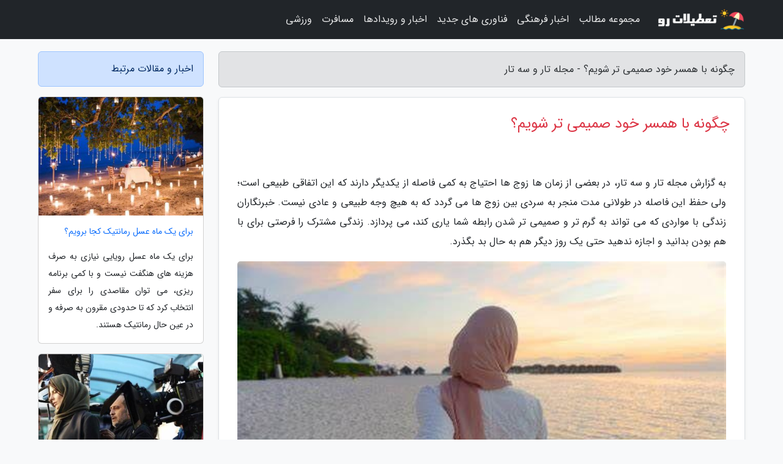

--- FILE ---
content_type: text/html; charset=UTF-8
request_url: https://tar-3tar.ir/post/%DA%86%DA%AF%D9%88%D9%86%D9%87-%D8%A8%D8%A7-%D9%87%D9%85%D8%B3%D8%B1-%D8%AE%D9%88%D8%AF-%D8%B5%D9%85%DB%8C%D9%85%DB%8C-%D8%AA%D8%B1-%D8%B4%D9%88%DB%8C%D9%85-8823
body_size: 7239
content:
<!doctype html>
<html dir="rtl">
<head prefix="og: http://ogp.me/ns# fb: http://ogp.me/ns/fb# article: http://ogp.me/ns/article#">
<meta charset="utf-8" >
<title>چگونه با همسر خود صمیمی تر شویم؟ - مجله تار و سه تار</title>
<meta name="robots" content="index" />
<link rel="canonical" href="https://tar-3tar.ir/post/%DA%86%DA%AF%D9%88%D9%86%D9%87-%D8%A8%D8%A7-%D9%87%D9%85%D8%B3%D8%B1-%D8%AE%D9%88%D8%AF-%D8%B5%D9%85%DB%8C%D9%85%DB%8C-%D8%AA%D8%B1-%D8%B4%D9%88%DB%8C%D9%85-8823" >
<meta property="og:url" content="https://tar-3tar.ir/post/%DA%86%DA%AF%D9%88%D9%86%D9%87-%D8%A8%D8%A7-%D9%87%D9%85%D8%B3%D8%B1-%D8%AE%D9%88%D8%AF-%D8%B5%D9%85%DB%8C%D9%85%DB%8C-%D8%AA%D8%B1-%D8%B4%D9%88%DB%8C%D9%85-8823" >
	
<meta http-equiv="X-UA-Compatible" content="IE=edge">
<meta name="viewport" content="width=device-width, initial-scale=1.0" >	
<link rel="stylesheet" href="/module/template/framework/css/bootstrap.rtl.min.css" type="text/css" />
<link rel="stylesheet" type="text/css" href="/module/template/framework/css/style.css" >	
<meta name="twitter:card" content="summary_large_image" >
<meta name="twitter:domain" content="tar-3tar.ir" >
<meta property="og:type" content="article">
<meta property="article:publisher" content="https://tar-3tar.ir" >
<meta property="og:title" content="چگونه با همسر خود صمیمی تر شویم؟ - مجله تار و سه تار" >
<meta property="fb:app_id" content="1147311521992329" >
<meta property="og:image" content="https://tar-3tar.ir/upload/2021/08/31/6b568030dfd9ad3-0a3220514e7de9-64b669c46c093.jpg" />
<meta property="og:site_name" content="مجله تار و سه تار" >
<meta name="description" content="در بعضی از زمان ها زوج ها احتیاج به کمی فاصله از یکدیگر دارند که این اتفاقی طبیعی است؛ ولی حفظ این فاصله در طولانی مدت منجر به سردی بین زوج ها می گردد که به هیچ وجه طبیعی - مجله تار و سه تار" >
<meta property="og:description" content="در بعضی از زمان ها زوج ها احتیاج به کمی فاصله از یکدیگر دارند که این اتفاقی طبیعی است؛ ولی حفظ این فاصله در طولانی مدت منجر به سردی بین زوج ها می گردد که به هیچ وجه طبیعی - مجله تار و سه تار"  >
  
<script src="/module/template/framework/js/jquery-3.4.1.min.js" ></script>
<script src="/module/template/framework/js/function.js?lastmod=1769958833"></script>
<link rel="stylesheet" type="text/css" href="/module/template/framework/css/colorbox.css" >
<script src="/module/template/framework/js/jquery.colorbox-min.js"></script>	


<meta property="og:type" content="article" />
<script src="/module/component/comment/comment-post.js"></script><link rel="icon" href="/favicon.ico" type="image/x-icon">
<link rel="stylesheet" href="/module/template/framework/css/fontawesome.css">
<!--[if lt IE 9]>
<script src="/module/template/framework/js/bootstrap/html5shiv.min.js" ></script>
<script src="/module/template/framework/js/bootstrap/respond.min.js" ></script>
<![endif]-->
</head>
<body class="bg-light">
<div class="container-fluid bg-light position-relative pt-5">	
<div id="sitebody" class="mt-3">
<header>
<div class="row header">
<div class="col-sm-12">
</div>	
</div>	
</header><div class="row main-content">
<div class="container">
<div class="row">
<div class="col-lg-9 col-md-8 mb-5">
<article>	
<div class="breadcrumb alert alert-secondary">
<h1 class="h6 m-0"> 	
چگونه با همسر خود صمیمی تر شویم؟ - مجله تار و سه تار</h1>	
</div>
	
<div>
<div class="card shadow-sm border rounded p-0 mb-5 bg-white text-dark w-100 position-relative">
<h2 class="p-4 h4 text-danger mb-n4">چگونه با همسر خود صمیمی تر شویم؟</h2>
<div class="custom-content card-body">
<div class="card-text">
<p>به گزارش مجله تار و سه تار، در بعضی از زمان ها زوج ها احتیاج به کمی فاصله از یکدیگر دارند که این اتفاقی طبیعی است؛ ولی حفظ این فاصله در طولانی مدت منجر به سردی بین زوج ها می گردد که به هیچ وجه طبیعی و عادی نیست. خبرنگاران زندگی با مواردی که می تواند به گرم تر و صمیمی تر شدن رابطه شما یاری کند، می پردازد. زندگی مشترک را فرصتی برای با هم بودن بدانید و اجازه ندهید حتی یک روز دیگر هم به حال بد بگذرد.</p></div>	
<picture>	
<source media="(max-width: 480px)" srcset="/upload/2021/08/31/cache/thum_6b568030dfd9ad3-0a3220514e7de9-64b669c46c093.jpg">
<img src="https://tar-3tar.ir/upload/2021/08/31/6b568030dfd9ad3-0a3220514e7de9-64b669c46c093.jpg" alt="چگونه با همسر خود صمیمی تر شویم؟" class="card-img-top" title="چگونه با همسر خود صمیمی تر شویم؟">
</picture>	

<div class="card-text mt-3">	
<p>1. صبح ها زودتر بیدار شوید</p><p>قبل از سرکار رفتن همسرتان بیدار شوید و صبحانه را با هم میل کنید. قبل از جدا شدن از یکدیگر تا زمان شام، باهم وقت بگذرانید. برنامه روزانه تان را با هم آنالیز کنید، برای شام اتفاق نظر پیدا کنید و برای مواردی که به نظر پیش و پا افتاده می آید وقت بگذارید؛ زیرا این صحبت ها زمینه ای برای گفت و گوهای عمیق تر است. صبح ها را از دست ندهید و برای آغاز یک روز خوب با همسرتان کوشش کنید. لازم به ذکر است که این کوشش ها می بایست دو طرفه باشد ولی علت کسی در این مورد کوتاهی می نماید را بر بی توجهی نگذارید. شاید او شخصیتی درون ریز دارد به میزان شما از سردی رابطه اذیت می شود ولی توانایی حل موضوع را در خود نمی بیند.</p><p>2. بدرقه و پیشوازی</p><p>الف) بدرقه: وقتی همسرتان به سر کار می رود به بدرقه کردن او بروید. توجه کنید که همه اعمالی که انجام می دهیم ابراز محبت و احترام به شخص مقابل  است. بنابراین نباید سر همسرتان منت بگذارید و انتظار پاسخ در همان لحظه  را داشته باشید. مطمئن باشید رفتارهای محبت آمیز شما در یاد همسرتان می ماند و برای برترین پاسخ کوشش می نماید.</p><p>ب) پیشوازی: می توانید تمام استرس و هیاهوی روزانه همسرتان را در چند دقیقه از یادش ببرید و با حالی خوش ادامه شب خود را بگذرانید. این کار را بهتر است با پیشوازی در بدو ورود همسرتان به خانه انجام دهید. پیشوازی می تواند یک سلام و خسته نباشید گرم، همراه با جملات محبت آمیز باشد یا یک فنجان چای 2 نفره.</p><p>3. برای یکدیگر یادداشت بگذارید</p><p>همه حرف هایتان را حضوری یا تلفنی به یکدیگر نگویید. مزه تمام لحظات شیرین را در زندگی مشترک با همسرتان تجربه کنید. گاهی احتیاج است صحبت هایتان را در کاغذ یادداشت کوچکی بنویسید و روی میز آرایش یا میز تلویزیون بگذارید.</p><p>4. ساعت های دو نفره را از دست ندهید</p><p>اگر فرزند دارید نباید از ساعت های دو نفرتان چشم پوشی کنید. بهتر است ساعت  خواب فرزندان را طوری تنظیم کنید که بعد از خواب آنها بتوانید ساعاتی را با همسرتان خلوت کنید. توجه کنید که در حضور فرزندان می توانید با همسرتان مهربان باشید ولی زیاده روی نکنید؛ زیرا موجب بلوغ زودرس در فرزندان می شود.</p><p>در این باره بخوانید:</p><p>چگونه رابطه سمی و سالم را از یکدیگر تشخیص دهیم</p><p>چگونه سر بچه ها داد نزنیم؟</p><p>5. موفقیت های کوچک را هم جشن بگیرید</p><p>جشن گرفتن به معنای دعوت دوستان و فامیل ها نیست. جشن ها را می توانید دو نفره یا با فرزندانتان بر پا کنید. شاید بخواهید شام مورد علاقه را درست کنید یا فیلم دلخواهتان را دیدن کنید تا شبی به یاد ماندنی داشته باشید.</p><p>6. به علایق و سلایق  یکدیگر اهمیت دهید</p><p>خیلی واضح و روشن به علایق و سلایق همسرتان اهمیت دهید. بگذارید او متوجه توجه شما به ریزترین جزییات شود و بداند که همه چیز را درباره او به یاد دارید. برای صحبت کردن و نگاه کردن به یکدیگر مانند اویل دوران آشنایی ذوق داشته باشید و احساسات خود را سرکوب نکنید.</p><p>منبع: هاف پست</p><span class="post-source">منبع: ایرنا زندگی</span></div>	
</div>
<!--
<div class="text-center my-4 px-5 d-flex">
<div class="a2a_kit a2a_kit_size_32 a2a_default_style mx-auto">
<a class="a2a_button_twitter"></a>
<a class="a2a_button_linkedin"></a>
<a class="a2a_button_pinterest"></a>
<a class="a2a_button_telegram"></a>
<a class="a2a_button_reddit"></a>
<a class="a2a_button_tumblr"></a>
<a class="a2a_button_blogger"></a>
<a class="a2a_button_google_gmail"></a>
</div>
</div>		
<script async src="https://static.addtoany.com/menu/page.js"></script>
-->
<div class="p-4 border-top">
<div class="row small">
<span class="col-lg-3 col-sm-6">انتشار: <span content="2021-08-31 00:21:05" >9 شهریور 1400</span></span>

<span class="col-lg-3 col-sm-6">بروزرسانی: <span content="2021-08-31 00:21:05" >9 شهریور 1400</span></span>

<span class="col-lg-3 col-sm-6">
گردآورنده: <span >tar-3tar.ir</span>
</span>
<span class="col-lg-3 col-sm-6">شناسه مطلب: 1707</span>
</div>
</div>
</div>
	
<div class="card w-100 mb-5 shadow-sm"><h3 class="heads commenthead h6 card-header alert-secondary" id="commenthead"><span>به "چگونه با همسر خود صمیمی تر شویم؟" امتیاز دهید</span></h3><div class="comments card-body"><div class="vote" id="votbox"><form action="/module/component/comment/comment-process.php" method="post" class="form-inline d-inline-block"><span class="votetext px-0 form-check d-inline-block">امتیاز دهید: </span><span class="form-check-xs form-check-inline"><label class="form-check-label ps-1" for="inlineRadio1">1</label>
			<input  class="form-check-input" type="radio" id="inlineRadio1" name="rate" value="1"> </span><span class="form-check-xs form-check-inline"><label class="form-check-label ps-1" for="inlineRadio2">2</label>
			<input  class="form-check-input" type="radio" id="inlineRadio2" name="rate" value="2"> </span><span class="form-check-xs form-check-inline"><label class="form-check-label ps-1" for="inlineRadio3">3</label>
			<input  class="form-check-input" type="radio" id="inlineRadio3" name="rate" value="3"> </span><span class="form-check-xs form-check-inline"><label class="form-check-label ps-1" for="inlineRadio4">4</label>
			<input  class="form-check-input" type="radio" id="inlineRadio4" name="rate" value="4"> </span><span class="form-check-xs form-check-inline"><label class="form-check-label ps-1" for="inlineRadio5">5 </label>
			<input  class="form-check-input" type="radio" id="inlineRadio5" name="rate" value="5"> </span><input type="hidden" name="c_id" value="1707"><input type="hidden" name="c_type" value="post"><input type="hidden" name="c_url" value="/post/%DA%86%DA%AF%D9%88%D9%86%D9%87-%D8%A8%D8%A7-%D9%87%D9%85%D8%B3%D8%B1-%D8%AE%D9%88%D8%AF-%D8%B5%D9%85%DB%8C%D9%85%DB%8C-%D8%AA%D8%B1-%D8%B4%D9%88%DB%8C%D9%85-8823"><input type="hidden" name="c_vote" value="1"><button class="btn btn-warning" type="submit">رای</button></form></div></div></div>
			<script>
			function getCookie(cname) {
			  let name = cname + "=";
			  let decodedCookie = decodeURIComponent(document.cookie);
			  let ca = decodedCookie.split(";");
			  for(let i = 0; i <ca.length; i++) {
				let c = ca[i];
				while (c.charAt(0) == " ") {
				  c = c.substring(1);
				}
				if (c.indexOf(name) == 0) {
				  return c.substring(name.length, c.length);
				}
			  }
			  return "";
			}
			function checkCookie() {
			
			  let vote = getCookie("post-1707");
			  if (vote != "") {
			  	var votes=document.getElementById("votbox").innerHTML="امتیاز شما: " + vote;
			  }
			}
			
			checkCookie();
			</script><div class="card w-100 shadow-sm"><h4 class="heads commenthead h6 card-header alert-secondary"><span>دیدگاه های مرتبط با "چگونه با همسر خود صمیمی تر شویم؟"</span></h4><div class="respond card-body"><span class="comment_title small card-header w-100 mb-3 d-block text-danger">* نظرتان را در مورد این مقاله با ما درمیان بگذارید</span><div><form action="#" method="POST" class="comment-form" id="comment-form" ><div id="replytoname" class="alert-info mb-3 w-100"></div><div id="name-group" class="form-group mb-3"><input type="text" class="form-control bg-light" name="name" placeholder="نام (لازم)"></div><div id="email-group" class="form-group mb-3"><input style="direction:rtl;text-align:right" type="text" class="form-control bg-light" name="email" id="commentformemail" placeholder="ایمیل (لازم - نمایش داده نمی‌شود)"></div><div id="phone-group" class="form-group mb-3"><input type="text" class="form-control bg-light" name="phone" placeholder="شماره موبایل (اختیاری - نمایش داده نمی‌شود)"></div><div id="comment-group" class="form-group mb-3"><textarea class="form-control bg-light" name="comment" cols="45" rows="8" placeholder="دیدگاه یا سوال (لازم)"></textarea></div><div id="captcha-group" class="form-group mb-3"><label class="captcha mb-3">سوال اتفاقی: نام پایتخت ایران چیست؟</label><input type="text" class="form-control bg-light" name="captcha"></div><input type="hidden" class="form-control" name="content_id" value="1707"><input type="hidden" class="form-control" name="content_type" value="post"></form><button class="btn btn-success mb-3" onclick="myformhandler('comment-form','/module/component/comment/comment-process.php','formalert',false)" >ارسال</button> <span class="formalert"></span></div></div></div>	
</div>
</article>	
</div>	

<div id="sidebar" class="col-lg-3 col-md-4 mb-5">
<aside>	
	


<div class="tourel-head alert alert-primary">اخبار و مقالات مرتبط</div>

<div class="posts printhide sidposts card mb-3">
<div class="imgtitle">
<img class="card-img-top mb-3" src="/upload/2024/12/21/cache/thum_1e90cd67fd8-7737cad2bdbe-068d8141984a.jpg" alt="برای یک ماه عسل رمانتیک کجا برویم؟">
<a class="poststitle d-block px-3 small text-decoration-none" href="/post/%D8%A8%D8%B1%D8%A7%DB%8C-%DB%8C%DA%A9-%D9%85%D8%A7%D9%87-%D8%B9%D8%B3%D9%84-%D8%B1%D9%85%D8%A7%D9%86%D8%AA%DB%8C%DA%A9-%DA%A9%D8%AC%D8%A7-%D8%A8%D8%B1%D9%88%DB%8C%D9%85-5768">
برای یک ماه عسل رمانتیک کجا برویم؟</a>
</div>
<div class="card-body">
<p class="description small p-0 m-0 text-justify">
برای یک ماه عسل رویایی نیازی به صرف هزینه های هنگفت نیست و با کمی برنامه ریزی، می توان مقاصدی را برای سفر انتخاب کرد که تا حدودی مقرون به صرفه و در عین حال رمانتیک هستند.</p>
</div>
</div>


<div class="posts printhide sidposts card mb-3">
<div class="imgtitle">
<img class="card-img-top mb-3" src="/upload/2022/12/14/cache/thum_6194e3b3b528c1-47e48148ad574-09893bc5dc.jpg" alt="سکانسی پربازدید از نقش آفرینی لیلا حاتمی در فیلم رگ خواب">
<a class="poststitle d-block px-3 small text-decoration-none" href="/post/%D8%B3%DA%A9%D8%A7%D9%86%D8%B3%DB%8C-%D9%BE%D8%B1%D8%A8%D8%A7%D8%B2%D8%AF%DB%8C%D8%AF-%D8%A7%D8%B2-%D9%86%D9%82%D8%B4-%D8%A2%D9%81%D8%B1%DB%8C%D9%86%DB%8C-1428">
سکانسی پربازدید از نقش آفرینی لیلا حاتمی در فیلم رگ خواب</a>
</div>
<div class="card-body">
<p class="description small p-0 m-0 text-justify">
سکانسی از فیلم عاشقانه رگ خواب به کارگردانی حمید نعمت الله با حضور لیلا حاتمی و کورش تهامی پربازدید شد.</p>
</div>
</div>


<div class="posts printhide sidposts card mb-3">
<div class="imgtitle">
<img class="card-img-top mb-3" src="/upload/2022/10/12/cache/thum_cfe57bf9f900-56e7586d83dc9b-ac819e11b1569031.jpg" alt="آرام گاه از قم به ایرلند رفت">
<a class="poststitle d-block px-3 small text-decoration-none" href="/post/%D8%A2%D8%B1%D8%A7%D9%85-%DA%AF%D8%A7%D9%87-%D8%A7%D8%B2-%D9%82%D9%85-%D8%A8%D9%87-%D8%A7%DB%8C%D8%B1%D9%84%D9%86%D8%AF-%D8%B1%D9%81%D8%AA-1884">
آرام گاه از قم به ایرلند رفت</a>
</div>
<div class="card-body">
<p class="description small p-0 m-0 text-justify">
فیلم کوتاه داستانی آرام گاه به کارگردانی علی دارایی به جشنواره ایندیکورک ایرلند راه پیدا کرد.</p>
</div>
</div>


<div class="posts printhide sidposts card mb-3">
<div class="imgtitle">
<img class="card-img-top mb-3" src="/upload/2022/09/27/cache/thum_2424f7a6097-6d053d25b88-e4c0c6f426.jpg" alt="نگاهی با وضوح بالا به کوه معروف شده به وسیله ارباب حلقه ها">
<a class="poststitle d-block px-3 small text-decoration-none" href="/post/%D9%86%DA%AF%D8%A7%D9%87%DB%8C-%D8%A8%D8%A7-%D9%88%D8%B6%D9%88%D8%AD-%D8%A8%D8%A7%D9%84%D8%A7-%D8%A8%D9%87-%DA%A9%D9%88%D9%87-%D9%85%D8%B9%D8%B1%D9%88%D9%81-3127">
نگاهی با وضوح بالا به کوه معروف شده به وسیله ارباب حلقه ها</a>
</div>
<div class="card-body">
<p class="description small p-0 m-0 text-justify">
فضانوردی در ایستگاه فضایی بین المللی (ISS) این عکس خیره کننده را مستقیماً بر فراز کوه رواپهو در نیوزیلند گرفته است که بیشتر به عنوان کوه Doom در سه گانه فیلم اربابان حلقه ها شناخته می گردد.</p>
</div>
</div>

	

</aside>		
</div>	
</div>
</div>
</div>					
<div class="container"><div class="w-100"><ol class="breadcrumb border shadow-sm rounded-pill p-3" itemscope="" itemtype="http://schema.org/BreadcrumbList"><li class="breadcrumb-item" aria-current="page" itemprop="itemListElement" itemscope="" itemtype="http://schema.org/ListItem"><a itemprop="item" href="https://tar-3tar.ir"><span itemprop="name">مجله تار و سه تار</span></a><meta itemprop="position" content="1" ></li><li class="separate px-2">»</li><li class="breadcrumb-item" itemprop="itemListElement" itemscope="" itemtype="http://schema.org/ListItem">
                        <a rel="nofollow noopener noreferrer" itemprop="item" href="/posts/blog">
                        <span itemprop="name"> همه اخبار و مقاله ها</span></a>
                        <meta itemprop="position" content="2" >
                        </li><li class="separate px-2">»</li><li class="breadcrumb-item" itemprop="itemListElement" itemscope="" itemtype="http://schema.org/ListItem">
                        <a rel="nofollow noopener noreferrer" itemprop="item" href="/posts/news-%D8%A7%D8%AE%D8%A8%D8%A7%D8%B1">
                        <span itemprop="name"> اخبار و رویدادها</span></a>
                        <meta itemprop="position" content="3" >
                        </li><li class="separate px-2">»</li><li class="here breadcrumb-item">چگونه با همسر خود صمیمی تر شویم؟</li></ol></div></div>

<script type="text/javascript">
$(document).ready(function(){
	$('#lightgallery').lightGallery();
});
</script>
<script src="/module/template/framework/js/lightgallery/picturefill.min.js"></script>
<script src="/module/template/framework/js/lightgallery/lightgallery-all.min.js"></script>
<script src="/module/template/framework/js/lightgallery/jquery.mousewheel.min.js"></script>
<div class="custom-navbar row bg-dark text-white position-absolute w-100" style="top:0" id="header">
<nav class="container">
<div class="navbar navbar-expand-lg navbar-dark">
<a class="navbar-brand" href="https://tar-3tar.ir" id="logo" title="مجله تار و سه تار"><img src="https://tar-3tar.ir/upload/logo/tatilatro.com.png" alt="مجله تار و سه تار" height="38"></a>
<button class="navbar-toggler" type="button" data-bs-toggle="collapse" data-bs-target="#navbarSupportedContent" aria-controls="navbarSupportedContent" aria-expanded="false" aria-label="Toggle navigation">
			  <span class="navbar-toggler-icon"></span>
			</button><div class="collapse navbar-collapse" id="navbarSupportedContent"><ul class="navbar-nav me-auto mb-2 mb-lg-0 "><li class="nav-item"><a rel="nofollow" class="nav-link" href="/posts/blog">مجموعه مطالب</a></li><li class="nav-item"><a rel="nofollow" class="nav-link" href="/posts/art-culture-%D9%81%D8%B1%D9%87%D9%86%DA%AF-%D9%87%D9%86%D8%B1">اخبار فرهنگی</a></li><li class="nav-item"><a rel="nofollow" class="nav-link" href="/posts/technology-%D8%AA%DA%A9%D9%86%D9%88%D9%84%D9%88%DA%98%DB%8C">فناوری های جدید</a></li><li class="nav-item"><a rel="nofollow" class="nav-link" href="/posts/news-%D8%A7%D8%AE%D8%A8%D8%A7%D8%B1">اخبار و رویدادها</a></li><li class="nav-item"><a rel="nofollow" class="nav-link" href="/posts/travel-%DA%AF%D8%B1%D8%AF%D8%B4%DA%AF%D8%B1%DB%8C">مسافرت</a></li><li class="nav-item"><a rel="nofollow" class="nav-link" href="/posts/sport-%D9%88%D8%B1%D8%B2%D8%B4">ورزشی</a></li></ul></div>
</div>
</nav>
</div>

</div>

<div class="row bg-secondary text-white">	
<footer class="container" id="mainfooter">
<div class="row pt-5" id="footer">
<div class="f-column clearright px-4 pb-5 col-md-4">
<div class="foothead h5 p-2">خبرنامه</div>
<div class="columnbody">
<p class="p-2"></p>
<form class="form-signin" id="newsletter" name="newsletter" action="#" method="post">
<div class="form-group">	
<input class="form-control text-right" required name="email" type="email" placeholder="ایمیل">	
</div>
<div class="form-group">	
<input class="form-control text-right" name="phone" type="tel" placeholder="موبایل">
</div>	
<button class="newsbutton btn btn-warning btn-aban" name="button" type="button" onClick="myformhandler('newsletter','/module/plugin/newsletter/newsletterhandler.php','newslalert')">عضویت</button>
<span class="newslalert"></span>
</form>
</div>
</div></div>
</footer>
</div>	
<div class="row" >
<span class="col-lg-12 bg-dark text-white text-center p-3 small en" id="copyright">	
Copyright © 2026 tar-3tar.ir All rights reserved.
</span>	
</div>
<span class="phone">
</span>
</div>
<script>
window.onload = function () {	
	if (window.history.pushState) {
		window.history.pushState('', '/', window.location.pathname);
	} else {
		window.location.hash = '';
	}
}
</script>
<script src="/module/template/framework/js/bootstrap/bootstrap.bundle.min.js" ></script>
<script defer src="https://static.cloudflareinsights.com/beacon.min.js/vcd15cbe7772f49c399c6a5babf22c1241717689176015" integrity="sha512-ZpsOmlRQV6y907TI0dKBHq9Md29nnaEIPlkf84rnaERnq6zvWvPUqr2ft8M1aS28oN72PdrCzSjY4U6VaAw1EQ==" data-cf-beacon='{"version":"2024.11.0","token":"f2379bb62ab947218a4c3427283f329c","r":1,"server_timing":{"name":{"cfCacheStatus":true,"cfEdge":true,"cfExtPri":true,"cfL4":true,"cfOrigin":true,"cfSpeedBrain":true},"location_startswith":null}}' crossorigin="anonymous"></script>
</body>
</html>